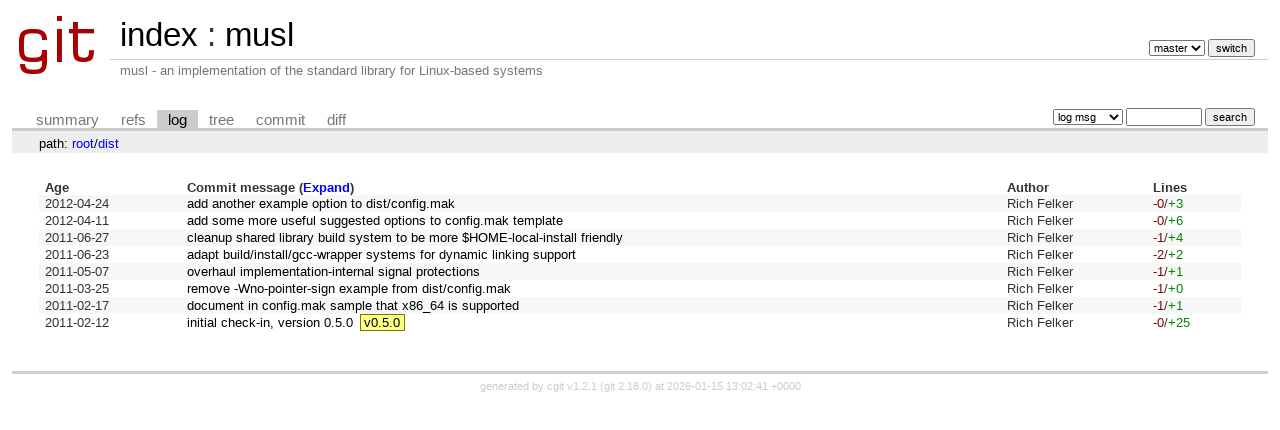

--- FILE ---
content_type: text/html; charset=UTF-8
request_url: https://git.musl-libc.org/cgit/musl/log/dist?h=v1.1.15&id=4e3c6b430382b152e783454a31f9a884223ce77f
body_size: 5820
content:
<!DOCTYPE html>
<html lang='en'>
<head>
<title>musl - musl - an implementation of the standard library for Linux-based systems</title>
<meta name='generator' content='cgit v1.2.1'/>
<meta name='robots' content='index, nofollow'/>
<link rel='stylesheet' type='text/css' href='/cgit.css'/>
<link rel='shortcut icon' href='/favicon.ico'/>
<link rel='alternate' title='Atom feed' href='http://git.musl-libc.org/cgit/musl/atom/dist?h=v1.1.15' type='application/atom+xml'/>
<link rel='vcs-git' href='git://git.musl-libc.org/musl' title='musl Git repository'/>
<link rel='vcs-git' href='https://git.musl-libc.org/git/musl' title='musl Git repository'/>
</head>
<body>
<div id='cgit'><table id='header'>
<tr>
<td class='logo' rowspan='2'><a href='/cgit/'><img src='/cgit.png' alt='cgit logo'/></a></td>
<td class='main'><a href='/cgit/'>index</a> : <a title='musl' href='/cgit/musl/'>musl</a></td><td class='form'><form method='get'>
<input type='hidden' name='id' value='4e3c6b430382b152e783454a31f9a884223ce77f'/><select name='h' onchange='this.form.submit();'>
<option value='master'>master</option>
<option value='rs-1.0'>rs-1.0</option>
</select> <input type='submit' value='switch'/></form></td></tr>
<tr><td class='sub'>musl - an implementation of the standard library for Linux-based systems</td><td class='sub right'></td></tr></table>
<table class='tabs'><tr><td>
<a href='/cgit/musl/?h=v1.1.15'>summary</a><a href='/cgit/musl/refs/?h=v1.1.15&amp;id=4e3c6b430382b152e783454a31f9a884223ce77f'>refs</a><a class='active' href='/cgit/musl/log/dist?h=v1.1.15'>log</a><a href='/cgit/musl/tree/dist?h=v1.1.15&amp;id=4e3c6b430382b152e783454a31f9a884223ce77f'>tree</a><a href='/cgit/musl/commit/dist?h=v1.1.15&amp;id=4e3c6b430382b152e783454a31f9a884223ce77f'>commit</a><a href='/cgit/musl/diff/dist?h=v1.1.15&amp;id=4e3c6b430382b152e783454a31f9a884223ce77f'>diff</a></td><td class='form'><form class='right' method='get' action='/cgit/musl/log/dist'>
<input type='hidden' name='h' value='v1.1.15'/><input type='hidden' name='id' value='4e3c6b430382b152e783454a31f9a884223ce77f'/><select name='qt'>
<option value='grep'>log msg</option>
<option value='author'>author</option>
<option value='committer'>committer</option>
<option value='range'>range</option>
</select>
<input class='txt' type='search' size='10' name='q' value=''/>
<input type='submit' value='search'/>
</form>
</td></tr></table>
<div class='path'>path: <a href='/cgit/musl/log/?h=v1.1.15&amp;id=4e3c6b430382b152e783454a31f9a884223ce77f'>root</a>/<a href='/cgit/musl/log/dist?h=v1.1.15&amp;id=4e3c6b430382b152e783454a31f9a884223ce77f'>dist</a></div><div class='content'><table class='list nowrap'><tr class='nohover'><th class='left'>Age</th><th class='left'>Commit message (<a href='/cgit/musl/log/dist?h=v1.1.15&amp;id=4e3c6b430382b152e783454a31f9a884223ce77f&amp;showmsg=1'>Expand</a>)</th><th class='left'>Author</th><th class='left'>Lines</th></tr>
<tr><td><span title='2012-04-24 16:49:11 -0400'>2012-04-24</span></td><td><a href='/cgit/musl/commit/dist?h=v1.1.15&amp;id=e4d35ea9cfb612bcfbaf141559d62e1dca9f13c4'>add another example option to dist/config.mak</a></td><td>Rich Felker</td><td><span class='deletions'>-0</span>/<span class='insertions'>+3</span></td></tr>
<tr><td><span title='2012-04-11 20:25:42 -0400'>2012-04-11</span></td><td><a href='/cgit/musl/commit/dist?h=v1.1.15&amp;id=5595de69608cbb250a8019d1ec5db22bcd32795b'>add some more useful suggested options to config.mak template</a></td><td>Rich Felker</td><td><span class='deletions'>-0</span>/<span class='insertions'>+6</span></td></tr>
<tr><td><span title='2011-06-27 21:38:11 -0400'>2011-06-27</span></td><td><a href='/cgit/musl/commit/dist?h=v1.1.15&amp;id=207c45d7abdf7a4bd93973f195deb4d8e202c3e3'>cleanup shared library build system to be more $HOME-local-install friendly</a></td><td>Rich Felker</td><td><span class='deletions'>-1</span>/<span class='insertions'>+4</span></td></tr>
<tr><td><span title='2011-06-23 22:13:47 -0400'>2011-06-23</span></td><td><a href='/cgit/musl/commit/dist?h=v1.1.15&amp;id=ec05a0b08f0d93341c149a6f3235e4ee5711b2f8'>adapt build/install/gcc-wrapper systems for dynamic linking support</a></td><td>Rich Felker</td><td><span class='deletions'>-2</span>/<span class='insertions'>+2</span></td></tr>
<tr><td><span title='2011-05-07 23:23:58 -0400'>2011-05-07</span></td><td><a href='/cgit/musl/commit/dist?h=v1.1.15&amp;id=99b8a25e941e54537bf39ca2f265c345f393f112'>overhaul implementation-internal signal protections</a></td><td>Rich Felker</td><td><span class='deletions'>-1</span>/<span class='insertions'>+1</span></td></tr>
<tr><td><span title='2011-03-25 16:50:49 -0400'>2011-03-25</span></td><td><a href='/cgit/musl/commit/dist?h=v1.1.15&amp;id=92b52b70e8c0786c95cb73a691e1f6e89a73be46'>remove -Wno-pointer-sign example from dist/config.mak</a></td><td>Rich Felker</td><td><span class='deletions'>-1</span>/<span class='insertions'>+0</span></td></tr>
<tr><td><span title='2011-02-17 18:30:41 -0500'>2011-02-17</span></td><td><a href='/cgit/musl/commit/dist?h=v1.1.15&amp;id=6d333355e77107c130e863660a632df953c8b5da'>document in config.mak sample that x86_64 is supported</a></td><td>Rich Felker</td><td><span class='deletions'>-1</span>/<span class='insertions'>+1</span></td></tr>
<tr><td><span title='2011-02-12 00:22:29 -0500'>2011-02-12</span></td><td><a href='/cgit/musl/commit/dist?h=v1.1.15&amp;id=0b44a0315b47dd8eced9f3b7f31580cf14bbfc01'>initial check-in, version 0.5.0</a><span class='decoration'><a class='tag-deco' href='/cgit/musl/tag/?h=v0.5.0'>v0.5.0</a></span></td><td>Rich Felker</td><td><span class='deletions'>-0</span>/<span class='insertions'>+25</span></td></tr>
</table><ul class='pager'></ul></div> <!-- class=content -->
<div class='footer'>generated by <a href='https://git.zx2c4.com/cgit/about/'>cgit v1.2.1</a> (<a href='https://git-scm.com/'>git 2.18.0</a>) at 2026-01-15 13:02:41 +0000</div>
</div> <!-- id=cgit -->
</body>
</html>
